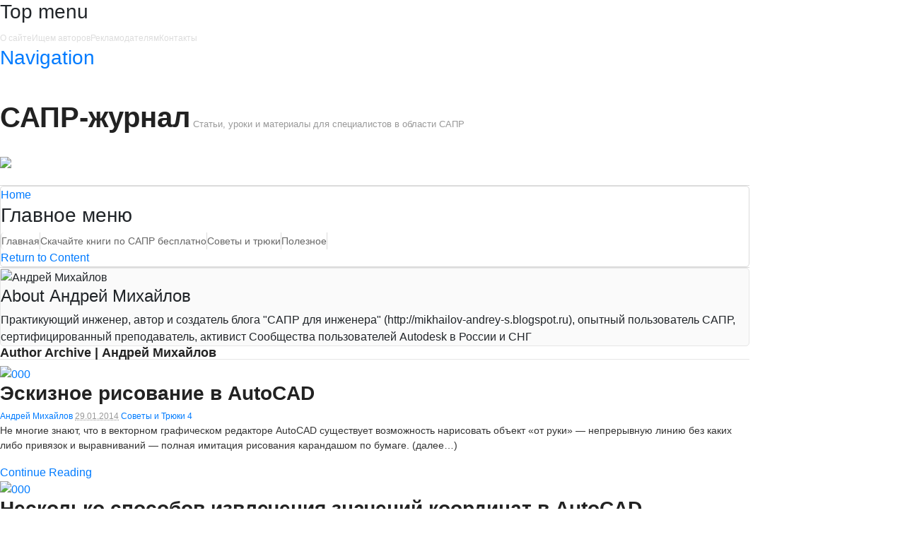

--- FILE ---
content_type: text/html; charset=UTF-8
request_url: https://sapr-journal.ru/author/mikhailovandrey/page/3/
body_size: 16433
content:
<!DOCTYPE html>
<html lang="ru-RU">
<head>
<meta charset="UTF-8" />
<title>Андрей Михайлов | САПР-журнал | Page 3</title>
<meta http-equiv="Content-Type" content="text/html; charset=UTF-8" />
<link rel="pingback" href="https://sapr-journal.ru/xmlrpc.php" />

	  
<!--  Mobile viewport scale -->
<meta content="initial-scale=1.0, maximum-scale=1.0, user-scalable=yes" name="viewport"/>
<link rel='dns-prefetch' href='//s.w.org' />
<link rel="alternate" type="application/rss+xml" title="САПР-журнал &raquo; Лента" href="https://sapr-journal.ru/feed/" />
<link rel="alternate" type="application/rss+xml" title="САПР-журнал &raquo; Лента комментариев" href="https://sapr-journal.ru/comments/feed/" />
<link rel="alternate" type="application/rss+xml" title="САПР-журнал &raquo; Лента записей автора Андрей Михайлов" href="https://sapr-journal.ru/author/mikhailovandrey/feed/" />
		<script type="text/javascript">
			window._wpemojiSettings = {"baseUrl":"https:\/\/s.w.org\/images\/core\/emoji\/2.2.1\/72x72\/","ext":".png","svgUrl":"https:\/\/s.w.org\/images\/core\/emoji\/2.2.1\/svg\/","svgExt":".svg","source":{"concatemoji":"https:\/\/sapr-journal.ru\/wp-includes\/js\/wp-emoji-release.min.js?ver=4.7.25"}};
			!function(t,a,e){var r,n,i,o=a.createElement("canvas"),l=o.getContext&&o.getContext("2d");function c(t){var e=a.createElement("script");e.src=t,e.defer=e.type="text/javascript",a.getElementsByTagName("head")[0].appendChild(e)}for(i=Array("flag","emoji4"),e.supports={everything:!0,everythingExceptFlag:!0},n=0;n<i.length;n++)e.supports[i[n]]=function(t){var e,a=String.fromCharCode;if(!l||!l.fillText)return!1;switch(l.clearRect(0,0,o.width,o.height),l.textBaseline="top",l.font="600 32px Arial",t){case"flag":return(l.fillText(a(55356,56826,55356,56819),0,0),o.toDataURL().length<3e3)?!1:(l.clearRect(0,0,o.width,o.height),l.fillText(a(55356,57331,65039,8205,55356,57096),0,0),e=o.toDataURL(),l.clearRect(0,0,o.width,o.height),l.fillText(a(55356,57331,55356,57096),0,0),e!==o.toDataURL());case"emoji4":return l.fillText(a(55357,56425,55356,57341,8205,55357,56507),0,0),e=o.toDataURL(),l.clearRect(0,0,o.width,o.height),l.fillText(a(55357,56425,55356,57341,55357,56507),0,0),e!==o.toDataURL()}return!1}(i[n]),e.supports.everything=e.supports.everything&&e.supports[i[n]],"flag"!==i[n]&&(e.supports.everythingExceptFlag=e.supports.everythingExceptFlag&&e.supports[i[n]]);e.supports.everythingExceptFlag=e.supports.everythingExceptFlag&&!e.supports.flag,e.DOMReady=!1,e.readyCallback=function(){e.DOMReady=!0},e.supports.everything||(r=function(){e.readyCallback()},a.addEventListener?(a.addEventListener("DOMContentLoaded",r,!1),t.addEventListener("load",r,!1)):(t.attachEvent("onload",r),a.attachEvent("onreadystatechange",function(){"complete"===a.readyState&&e.readyCallback()})),(r=e.source||{}).concatemoji?c(r.concatemoji):r.wpemoji&&r.twemoji&&(c(r.twemoji),c(r.wpemoji)))}(window,document,window._wpemojiSettings);
		</script>
		<style type="text/css">
img.wp-smiley,
img.emoji {
	display: inline !important;
	border: none !important;
	box-shadow: none !important;
	height: 1em !important;
	width: 1em !important;
	margin: 0 .07em !important;
	vertical-align: -0.1em !important;
	background: none !important;
	padding: 0 !important;
}
</style>
<link rel='stylesheet' id='wp-lightbox-2.min.css-css'  href='https://sapr-journal.ru/wp-content/plugins/wp-lightbox-2/styles/lightbox.min.ru_RU.css?ver=1.3.4' type='text/css' media='all' />
<link rel='stylesheet' id='upw_theme_standard-css'  href='https://sapr-journal.ru/wp-content/plugins/ultimate-posts-widget/css/upw-theme-standard.min.css?ver=4.7.25' type='text/css' media='all' />
<link rel='stylesheet' id='theme-stylesheet-css'  href='https://sapr-journal.ru/wp-content/themes/canvas/style.css?ver=5.9.6' type='text/css' media='all' />
<!--[if lt IE 9]>
<link href="https://sapr-journal.ru/wp-content/themes/canvas/css/non-responsive.css" rel="stylesheet" type="text/css" />
<style type="text/css">.col-full, #wrapper { width: 1060px; max-width: 1060px; } #inner-wrapper { padding: 0; } body.full-width #header, #nav-container, body.full-width #content, body.full-width #footer-widgets, body.full-width #footer { padding-left: 0; padding-right: 0; } body.fixed-mobile #top, body.fixed-mobile #header-container, body.fixed-mobile #footer-container, body.fixed-mobile #nav-container, body.fixed-mobile #footer-widgets-container { min-width: 1060px; padding: 0 1em; } body.full-width #content { width: auto; padding: 0 1em;}</style>
<![endif]-->
<script type='text/javascript' src='https://sapr-journal.ru/wp-includes/js/jquery/jquery.js?ver=1.12.4'></script>
<script type='text/javascript' src='https://sapr-journal.ru/wp-includes/js/jquery/jquery-migrate.min.js?ver=1.4.1'></script>
<script type='text/javascript' src='https://sapr-journal.ru/wp-content/themes/canvas/includes/js/third-party.min.js?ver=4.7.25'></script>
<script type='text/javascript' src='https://sapr-journal.ru/wp-content/themes/canvas/includes/js/modernizr.min.js?ver=2.6.2'></script>
<script type='text/javascript' src='https://sapr-journal.ru/wp-content/themes/canvas/includes/js/general.min.js?ver=4.7.25'></script>

<!-- Adjust the website width -->
<style type="text/css">
	.col-full, #wrapper { max-width: 1060px !important; }
</style>

<link rel='https://api.w.org/' href='https://sapr-journal.ru/wp-json/' />
<link rel="EditURI" type="application/rsd+xml" title="RSD" href="https://sapr-journal.ru/xmlrpc.php?rsd" />
<link rel="wlwmanifest" type="application/wlwmanifest+xml" href="https://sapr-journal.ru/wp-includes/wlwmanifest.xml" /> 
<meta name="generator" content="WordPress 4.7.25" />

<script type="text/javascript">
	function addHandler(object, event, handler) {
		if (typeof object.addEventListener != 'undefined') 
			object.addEventListener(event, handler, false);
		else
			if (typeof object.attachEvent != 'undefined')
				object.attachEvent('on' + event, handler);
			else 
				throw 'Incompatible browser';
	}
</script>
<script type="text/javascript">
	window._wp_rp_static_base_url = 'https://wprp.zemanta.com/static/';
	window._wp_rp_wp_ajax_url = "https://sapr-journal.ru/wp-admin/admin-ajax.php";
	window._wp_rp_plugin_version = '3.6.3';
	window._wp_rp_post_id = '5256';
	window._wp_rp_num_rel_posts = '4';
	window._wp_rp_thumbnails = true;
	window._wp_rp_post_title = '%D0%AD%D1%81%D0%BA%D0%B8%D0%B7%D0%BD%D0%BE%D0%B5+%D1%80%D0%B8%D1%81%D0%BE%D0%B2%D0%B0%D0%BD%D0%B8%D0%B5+%D0%B2+AutoCAD';
	window._wp_rp_post_tags = ['autocad', '%D0%A1%D0%BE%D0%B2%D0%B5%D1%82%D1%8B+%D0%B8+%D1%82%D1%80%D1%8E%D0%BA%D0%B8', '%D0%A1%D0%BE%D0%B2%D0%B5%D1%82%D1%8B+%D0%B8+%D0%A2%D1%80%D1%8E%D0%BA%D0%B8', 'a', 'autocad', 'enter', 'ap', 'class', 'strong'];
	window._wp_rp_promoted_content = true;
</script>
<link rel="stylesheet" href="https://sapr-journal.ru/wp-content/plugins/wordpress-23-related-posts-plugin/static/themes/vertical.css?version=3.6.3" />

<!-- Custom CSS Styling -->
<style type="text/css">
body {background-repeat:no-repeat;background-position:top left;background-attachment:scroll;border-top:0px solid #000000;}
#header {background-repeat:no-repeat;background-position:left top;margin-top:0px;margin-bottom:0px;padding-top:40px;padding-bottom:40px;border:0px solid ;}
#logo .site-title a {font:bold 40px/1em Helvetica Neue, Helvetica, sans-serif;color:#222222;}
#logo .site-description {font:300 13px/1em Helvetica Neue, Helvetica, sans-serif;color:#999999;}
#nav-container{border-top:1px solid #dbdbdb;border-bottom:1px solid #dbdbdb;border-left:none;border-right:none;}#nav-container #navigation ul#main-nav > li:first-child{border-left: 1px solid #dbdbdb;}
body, p { font:300 14px/1.5em Helvetica Neue, Helvetica, sans-serif;color:#555555; }
h1 { font:bold 28px/1.2em Helvetica Neue, Helvetica, sans-serif;color:#222222; }h2 { font:bold 24px/1.2em Helvetica Neue, Helvetica, sans-serif;color:#222222; }h3 { font:bold 20px/1.2em Helvetica Neue, Helvetica, sans-serif;color:#222222; }h4 { font:bold 16px/1.2em Helvetica Neue, Helvetica, sans-serif;color:#222222; }h5 { font:bold 14px/1.2em Helvetica Neue, Helvetica, sans-serif;color:#222222; }h6 { font:bold 12px/1.2em Helvetica Neue, Helvetica, sans-serif;color:#222222; }
.page-title, .post .title, .page .title {font:bold 28px/1.1em Helvetica Neue, Helvetica, sans-serif;color:#222222;}
.post .title a:link, .post .title a:visited, .page .title a:link, .page .title a:visited {color:#222222}
.post-meta { font:300 12px/1.5em Helvetica Neue, Helvetica, sans-serif;color:#999999; }
.entry, .entry p{ font:300 14px/1.5em Helvetica Neue, Helvetica, sans-serif;color:#333333; }
.post-more {font:300 13px/1.5em &quot;Helvetica Neue&quot;, Helvetica, sans-serif;color:;border-top:0px solid #e6e6e6;border-bottom:0px solid #e6e6e6;}
#post-author, #connect {border-top:1px solid #e6e6e6;border-bottom:1px solid #e6e6e6;border-left:1px solid #e6e6e6;border-right:1px solid #e6e6e6;border-radius:5px;-moz-border-radius:5px;-webkit-border-radius:5px;background-color:#fafafa}
.nav-entries a, .woo-pagination { font:300 13px/1em Helvetica Neue, Helvetica, sans-serif;color:#888; }
.woo-pagination a, .woo-pagination a:hover {color:#888!important}
.widget h3 {font:bold 14px/1.2em &quot;Helvetica Neue&quot;, Helvetica, sans-serif;color:#555555;border-bottom:1px solid #e6e6e6;}
.widget_recent_comments li, #twitter li { border-color: #e6e6e6;}
.widget p, .widget .textwidget { font:300 13px/1.5em Helvetica Neue, Helvetica, sans-serif;color:#555555; }
.widget {font:300 13px/1.5em &quot;Helvetica Neue&quot;, Helvetica, sans-serif;color:#555555;border-radius:1px;-moz-border-radius:1px;-webkit-border-radius:1px;}
#tabs .inside li a, .widget_woodojo_tabs .tabbable .tab-pane li a { font:300 12px/1.5em Helvetica Neue, Helvetica, sans-serif;color:#555555; }
#tabs .inside li span.meta, .widget_woodojo_tabs .tabbable .tab-pane li span.meta { font:300 11px/1.5em Helvetica Neue, Helvetica, sans-serif;color:#999999; }
#tabs ul.wooTabs li a, .widget_woodojo_tabs .tabbable .nav-tabs li a { font:300 11px/2em Helvetica Neue, Helvetica, sans-serif;color:#999999; }
@media only screen and (min-width:768px) {
ul.nav li a, #navigation ul.rss a, #navigation ul.cart a.cart-contents, #navigation .cart-contents #navigation ul.rss, #navigation ul.nav-search, #navigation ul.nav-search a { font:300 14px/1.2em Helvetica Neue, Helvetica, sans-serif;color:#666666; } #navigation ul.rss li a:before, #navigation ul.nav-search a.search-contents:before { color:#666666;}
#navigation ul.nav li ul, #navigation ul.cart > li > ul > div  { border: 1px solid #dbdbdb; }
#navigation ul.nav > li  { border-right: 1px solid #dbdbdb; }#navigation ul li:first-child, #navigation ul li:first-child a { border-radius:5px 0 0 5px; -moz-border-radius:5px 0 0 5px; -webkit-border-radius:5px 0 0 5px; }
#navigation {border-top:1px solid #dbdbdb;border-bottom:1px solid #dbdbdb;border-left:1px solid #dbdbdb;border-right:1px solid #dbdbdb;border-radius:5px; -moz-border-radius:5px; -webkit-border-radius:5px;}
#top ul.nav li a { font:300 12px/1.6em Helvetica Neue, Helvetica, sans-serif;color:#ddd; }
}
#footer, #footer p { font:300 13px/1.4em Helvetica Neue, Helvetica, sans-serif;color:#999999; }
#footer {border-top:1px solid #dbdbdb;border-bottom:0px solid ;border-left:0px solid ;border-right:0px solid ;border-radius:1px; -moz-border-radius:1px; -webkit-border-radius:1px;}
.magazine #loopedSlider .content h2.title a { font:bold 24px/1em Arial, sans-serif;color:#ffffff; }
.wooslider-theme-magazine .slide-title a { font:bold 24px/1em Arial, sans-serif;color:#ffffff; }
.magazine #loopedSlider .content .excerpt p { font:300 13px/1.5em Arial, sans-serif;color:#cccccc; }
.wooslider-theme-magazine .slide-content p, .wooslider-theme-magazine .slide-excerpt p { font:300 13px/1.5em Arial, sans-serif;color:#cccccc; }
.magazine .block .post .title a {font:bold 18px/1.2em Helvetica Neue, Helvetica, sans-serif;color:#222222; }
#loopedSlider.business-slider .content h2 { font:bold 24px/1em Arial, sans-serif;color:#ffffff; }
#loopedSlider.business-slider .content h2.title a { font:bold 24px/1em Arial, sans-serif;color:#ffffff; }
.wooslider-theme-business .has-featured-image .slide-title { font:bold 24px/1em Arial, sans-serif;color:#ffffff; }
.wooslider-theme-business .has-featured-image .slide-title a { font:bold 24px/1em Arial, sans-serif;color:#ffffff; }
#wrapper #loopedSlider.business-slider .content p { font:300 13px/1.5em Arial, sans-serif;color:#cccccc; }
.wooslider-theme-business .has-featured-image .slide-content p { font:300 13px/1.5em Arial, sans-serif;color:#cccccc; }
.wooslider-theme-business .has-featured-image .slide-excerpt p { font:300 13px/1.5em Arial, sans-serif;color:#cccccc; }
.archive_header { font:bold 18px/1em Arial, sans-serif;color:#222222; }
.archive_header {border-bottom:1px solid #e6e6e6;}
</style>

<!-- Custom Favicon -->
<link rel="shortcut icon" href="https://sapr-journal.ru/wp-content/uploads/2013/07/favicon.ico"/>

<!-- Woo Shortcodes CSS -->
<link href="https://sapr-journal.ru/wp-content/themes/canvas/functions/css/shortcodes.css" rel="stylesheet" type="text/css" />

<!-- Custom Stylesheet -->
<link href="https://sapr-journal.ru/wp-content/themes/canvas/custom.css" rel="stylesheet" type="text/css" />

<!-- Theme version -->
<meta name="generator" content="Canvas 5.9.6" />
<meta name="generator" content="WooFramework 6.1.2" />
</head>
<body class="archive paged author author-mikhailovandrey author-6 paged-3 author-paged-3 chrome alt-style-default two-col-left width-1060 two-col-left-1060 full-width full-header">
	<div id="top">
		<div class="col-full">
			<h3 class="top-menu">Top menu</h3><ul id="top-nav" class="nav top-navigation fl"><li id="menu-item-4541" class="menu-item menu-item-type-post_type menu-item-object-page menu-item-4541"><a href="https://sapr-journal.ru/about/">О сайте</a></li>
<li id="menu-item-8110" class="menu-item menu-item-type-custom menu-item-object-custom menu-item-8110"><a href="http://sapr-journal.ru/novosti/ishhem-avtorov/">Ищем авторов</a></li>
<li id="menu-item-8111" class="menu-item menu-item-type-post_type menu-item-object-page menu-item-8111"><a href="https://sapr-journal.ru/reklamodatelyam/">Рекламодателям</a></li>
<li id="menu-item-4542" class="menu-item menu-item-type-post_type menu-item-object-page menu-item-4542"><a href="https://sapr-journal.ru/kontakty/">Контакты</a></li>
</ul>		</div>
	</div><!-- /#top -->
<div id="wrapper">

	<div id="inner-wrapper">

	    <!--#header-container-->
    <div id="header-container">
<h3 class="nav-toggle icon"><a href="#navigation">Navigation</a></h3>

	<header id="header" class="col-full" style="padding-bottom: 24px">
<div id="logo">
<span class="site-title"><a href="https://sapr-journal.ru/">САПР-журнал</a></span>
<span class="site-description">Статьи, уроки и материалы для специалистов в области САПР</span>
</div>
<div style="clear:both;padding-top:15px;">

<link rel="stylesheet" href="https://maxcdn.bootstrapcdn.com/bootstrap/4.0.0/css/bootstrap.min.css" integrity="sha384-Gn5384xqQ1aoWXA+058RXPxPg6fy4IWvTNh0E263XmFcJlSAwiGgFAW/dAiS6JXm" crossorigin="anonymous">
<script src="https://cdnjs.cloudflare.com/ajax/libs/popper.js/1.12.9/umd/popper.min.js" integrity="sha384-ApNbgh9B+Y1QKtv3Rn7W3mgPxhU9K/ScQsAP7hUibX39j7fakFPskvXusvfa0b4Q" crossorigin="anonymous"></script>
<script src="https://maxcdn.bootstrapcdn.com/bootstrap/4.0.0/js/bootstrap.min.js" integrity="sha384-JZR6Spejh4U02d8jOt6vLEHfe/JQGiRRSQQxSfFWpi1MquVdAyjUar5+76PVCmYl" crossorigin="anonymous"></script>


<div id="carouselExampleSlidesOnly" class="carousel slide" data-ride="carousel">
  <div class="carousel-inner">



    <div class="carousel-item active">
<a href="https://go.nanocad.ru/?utm_source=landing&utm_medium=pr&utm_campaign=sapr-jornal.ru">
	<img src="https://sapr-journal.ru/wp-content/uploads/2022/04/1060x300_perehod.jpg"  style="margin:20px 0 0 0; width:100%"/>
</a>

    </div>
</div>
</div>
</div>
	</header>
	    </div><!--/#header-container-->
    <!--#nav-container-->
    <div id="nav-container">
<nav id="navigation" class="col-full" role="navigation">

	
	<section class="menus">

		<a href="https://sapr-journal.ru" class="nav-home"><span>Home</span></a>

	<h3>Главное меню</h3><ul id="main-nav" class="nav fl"><li id="menu-item-61" class="menu-item menu-item-type-custom menu-item-object-custom menu-item-home menu-item-61"><a href="http://sapr-journal.ru">Главная</a></li>
<li id="menu-item-15451" class="menu-item menu-item-type-post_type menu-item-object-page menu-item-15451"><a href="https://sapr-journal.ru/skachajte-knigi-po-sapr-besplatno/">Скачайте книги по САПР бесплатно</a></li>
<li id="menu-item-581" class="menu-item menu-item-type-taxonomy menu-item-object-category menu-item-581"><a href="https://sapr-journal.ru/category/tips-tricks/">Советы и трюки</a></li>
<li id="menu-item-1604" class="menu-item menu-item-type-taxonomy menu-item-object-category menu-item-1604"><a href="https://sapr-journal.ru/category/poleznoe/">Полезное</a></li>
</ul>	<div class="side-nav">
		</div><!-- /#side-nav -->

	</section><!-- /.menus -->

	<a href="#top" class="nav-close"><span>Return to Content</span></a>

</nav>
    </div><!--/#nav-container-->
      
    <!-- #content Starts -->
	    <div id="content" class="col-full">
    
    	<div id="main-sidebar-container">    
		
            <!-- #main Starts -->
                        <section id="main" class="col-left">
            	
			<aside id="post-author">
	<div class="profile-image"><img alt='Андрей Михайлов' src='http://sapr-journal.ru/wp-content/uploads/2013/10/Андрей-Михайлов_avatar_1382039611-80x80.png' class='avatar avatar-80 current-author photo' height='80' width='80' /></div>
	<div class="profile-content">
		<h4>About Андрей Михайлов</h4>
		Практикующий инженер, автор и создатель блога "САПР для инженера" (http://mikhailov-andrey-s.blogspot.ru), опытный пользователь САПР, сертифицированный преподаватель, активист Сообщества пользователей Autodesk в России и СНГ			</div>
	<div class="fix"></div>
</aside>
<h1 class="archive_header">Author Archive | Андрей Михайлов</h1>
<div class="fix"></div>

<article class="post-5256 post type-post status-publish format-standard has-post-thumbnail hentry category-tips-tricks tag-autocad tag-sovety-i-tryuki">
<a href="https://sapr-journal.ru/tips-tricks/eskiznoe-risovanie-v-autocad/"  title="Эскизное рисование в AutoCAD"><img src="https://sapr-journal.ru/wp-content/uploads/2014/01/0001-100x100.png" alt="000"  width="100"  height="100" title="Эскизное рисование в AutoCAD" class="woo-image thumbnail alignleft" /></a>	<header>
	<h2 class="title entry-title"><a href="https://sapr-journal.ru/tips-tricks/eskiznoe-risovanie-v-autocad/" rel="bookmark" title="Эскизное рисование в AutoCAD">Эскизное рисование в AutoCAD</a></h2>	</header>
<div class="post-meta"><span class="small"></span> <span class="author vcard"><span class="fn"><a href="https://sapr-journal.ru/author/mikhailovandrey/" title="Записи Андрей Михайлов" rel="author">Андрей Михайлов</a></span></span> <span class="small"></span> <abbr class="date time published updated" title="2014-01-29T22:40:10+0300">29.01.2014</abbr>  <span class="small"></span> <span class="categories"><a href="https://sapr-journal.ru/category/tips-tricks/" title="View all items in Советы и Трюки">Советы и Трюки</a></span>  <span class="post-comments comments"><a href="https://sapr-journal.ru/tips-tricks/eskiznoe-risovanie-v-autocad/#comments"><i class="fa fa-comment"></i> 4</a></span></div>
	<section class="entry">
<p>Не многие знают, что в векторном графическом редакторе AutoCAD существует возможность нарисовать объект &#171;от руки&#187; &#8212; непрерывную линию без каких либо привязок и выравниваний &#8212; полная имитация рисования карандашом по бумаге. (далее&hellip;)</p>
	</section><!-- /.entry -->
	<div class="fix"></div>
	<div class="post-more">
		<span class="read-more"><a href="https://sapr-journal.ru/tips-tricks/eskiznoe-risovanie-v-autocad/" title="Continue Reading">Continue Reading</a></span>  	</div>
</article><!-- /.post -->
<article class="post-4842 post type-post status-publish format-standard has-post-thumbnail hentry category-tips-tricks tag-autocad tag-sovety-i-tryuki">
<a href="https://sapr-journal.ru/tips-tricks/neskolko-sposobov-izvlecheniya-znachenij-koordinat-v-autocad/"  title="Несколько способов извлечения значений координат в AutoCAD"><img src="https://sapr-journal.ru/wp-content/uploads/2014/01/000-100x100.png" alt="000"  width="100"  height="100" title="Несколько способов извлечения значений координат в AutoCAD" class="woo-image thumbnail alignleft" /></a>	<header>
	<h2 class="title entry-title"><a href="https://sapr-journal.ru/tips-tricks/neskolko-sposobov-izvlecheniya-znachenij-koordinat-v-autocad/" rel="bookmark" title="Несколько способов извлечения значений координат в AutoCAD">Несколько способов извлечения значений координат в AutoCAD</a></h2>	</header>
<div class="post-meta"><span class="small"></span> <span class="author vcard"><span class="fn"><a href="https://sapr-journal.ru/author/mikhailovandrey/" title="Записи Андрей Михайлов" rel="author">Андрей Михайлов</a></span></span> <span class="small"></span> <abbr class="date time published updated" title="2014-01-09T23:16:23+0300">09.01.2014</abbr>  <span class="small"></span> <span class="categories"><a href="https://sapr-journal.ru/category/tips-tricks/" title="View all items in Советы и Трюки">Советы и Трюки</a></span>  <span class="post-comments comments"><a href="https://sapr-journal.ru/tips-tricks/neskolko-sposobov-izvlecheniya-znachenij-koordinat-v-autocad/#comments"><i class="fa fa-comment"></i> 1</a></span></div>
	<section class="entry">
<p>При черчении в AutoCAD постоянно приходится сталкиваться с задачей привязки вновь создаваемых объектов к существующей геометрии. Если необходимо привязываться непосредственно к примитивам чертежа, то помогает Объектная привязка (привязка к конечным точкам, середине, центру и пр.) Но если возникает задача неявной привязки к примитивам, то тут есть несколько вариантов. (далее&hellip;)</p>
	</section><!-- /.entry -->
	<div class="fix"></div>
	<div class="post-more">
		<span class="read-more"><a href="https://sapr-journal.ru/tips-tricks/neskolko-sposobov-izvlecheniya-znachenij-koordinat-v-autocad/" title="Continue Reading">Continue Reading</a></span>  	</div>
</article><!-- /.post -->
<article class="post-4827 post type-post status-publish format-standard has-post-thumbnail hentry category-uroki-autocad tag-autocad tag-sovety-i-tryuki">
<a href="https://sapr-journal.ru/uroki-autocad/bystroe-sozdanie-polilinij-i-oblastej-v-autocad/"  title="Быстрое создание полилиний и областей в AutoCAD"><img src="https://sapr-journal.ru/wp-content/uploads/2013/12/00311-100x100.png" alt="003"  width="100"  height="100" title="Быстрое создание полилиний и областей в AutoCAD" class="woo-image thumbnail alignleft" /></a>	<header>
	<h2 class="title entry-title"><a href="https://sapr-journal.ru/uroki-autocad/bystroe-sozdanie-polilinij-i-oblastej-v-autocad/" rel="bookmark" title="Быстрое создание полилиний и областей в AutoCAD">Быстрое создание полилиний и областей в AutoCAD</a></h2>	</header>
<div class="post-meta"><span class="small"></span> <span class="author vcard"><span class="fn"><a href="https://sapr-journal.ru/author/mikhailovandrey/" title="Записи Андрей Михайлов" rel="author">Андрей Михайлов</a></span></span> <span class="small"></span> <abbr class="date time published updated" title="2013-12-30T23:19:07+0300">30.12.2013</abbr>  <span class="small"></span> <span class="categories"><a href="https://sapr-journal.ru/category/uroki-autocad/" title="View all items in Уроки AutoCAD">Уроки AutoCAD</a></span>  <span class="post-comments comments"><a href="https://sapr-journal.ru/uroki-autocad/bystroe-sozdanie-polilinij-i-oblastej-v-autocad/#comments"><i class="fa fa-comment"></i> 1</a></span></div>
	<section class="entry">
<p>В процессе создания чертежа часто возникает необходимость превратить замкнутую область в полилинию или контур. Для чего? Применений может быть множество &#8212; посчитать площадь или периметр фигуры, задать ширину полилинии или конусность и многое другое. (далее&hellip;)</p>
	</section><!-- /.entry -->
	<div class="fix"></div>
	<div class="post-more">
		<span class="read-more"><a href="https://sapr-journal.ru/uroki-autocad/bystroe-sozdanie-polilinij-i-oblastej-v-autocad/" title="Continue Reading">Continue Reading</a></span>  	</div>
</article><!-- /.post -->
<article class="post-4811 post type-post status-publish format-standard has-post-thumbnail hentry category-tips-tricks tag-autocad tag-sovety-i-tryuki">
<a href="https://sapr-journal.ru/tips-tricks/osobennosti-pri-rabote-s-blokami-i-atributami-v-autocad/"  title="Особенности при работе с блоками и атрибутами в AutoCAD"><img src="https://sapr-journal.ru/wp-content/uploads/2013/12/00110-100x100.png" alt="001"  width="100"  height="100" title="Особенности при работе с блоками и атрибутами в AutoCAD" class="woo-image thumbnail alignleft" /></a>	<header>
	<h2 class="title entry-title"><a href="https://sapr-journal.ru/tips-tricks/osobennosti-pri-rabote-s-blokami-i-atributami-v-autocad/" rel="bookmark" title="Особенности при работе с блоками и атрибутами в AutoCAD">Особенности при работе с блоками и атрибутами в AutoCAD</a></h2>	</header>
<div class="post-meta"><span class="small"></span> <span class="author vcard"><span class="fn"><a href="https://sapr-journal.ru/author/mikhailovandrey/" title="Записи Андрей Михайлов" rel="author">Андрей Михайлов</a></span></span> <span class="small"></span> <abbr class="date time published updated" title="2013-12-28T13:25:01+0300">28.12.2013</abbr>  <span class="small"></span> <span class="categories"><a href="https://sapr-journal.ru/category/tips-tricks/" title="View all items in Советы и Трюки">Советы и Трюки</a></span>  <span class="post-comments comments"><a href="https://sapr-journal.ru/tips-tricks/osobennosti-pri-rabote-s-blokami-i-atributami-v-autocad/#respond"><i class="fa fa-comment"></i> 0</a></span></div>
	<section class="entry">
<p>Блоки и атрибуты в AutoCAD призваны упростить процесс проектирования и сделать работу более легкой, удобной и быстрой. Подробно об атрибутах на нашем ресурсе можно прочитать в этой статье. Я же хочу рассказать о трех небольших хитростях, которые могут помочь вам при ежедневной работе с атрибутами. (далее&hellip;)</p>
	</section><!-- /.entry -->
	<div class="fix"></div>
	<div class="post-more">
		<span class="read-more"><a href="https://sapr-journal.ru/tips-tricks/osobennosti-pri-rabote-s-blokami-i-atributami-v-autocad/" title="Continue Reading">Continue Reading</a></span>  	</div>
</article><!-- /.post -->
<article class="post-4772 post type-post status-publish format-standard has-post-thumbnail hentry category-tips-tricks tag-autodesk-inventor tag-sovety-i-tryuki">
<a href="https://sapr-journal.ru/tips-tricks/perekruchennaya-truba-v-autodesk-inventor/"  title="&#171;Перекрученная&#187; труба в Autodesk Inventor"><img src="https://sapr-journal.ru/wp-content/uploads/2013/12/0003-100x100.png" alt="000"  width="100"  height="100" title="&#171;Перекрученная&#187; труба в Autodesk Inventor" class="woo-image thumbnail alignleft" /></a>	<header>
	<h2 class="title entry-title"><a href="https://sapr-journal.ru/tips-tricks/perekruchennaya-truba-v-autodesk-inventor/" rel="bookmark" title="&#171;Перекрученная&#187; труба в Autodesk Inventor">&#171;Перекрученная&#187; труба в Autodesk Inventor</a></h2>	</header>
<div class="post-meta"><span class="small"></span> <span class="author vcard"><span class="fn"><a href="https://sapr-journal.ru/author/mikhailovandrey/" title="Записи Андрей Михайлов" rel="author">Андрей Михайлов</a></span></span> <span class="small"></span> <abbr class="date time published updated" title="2013-12-26T23:14:45+0300">26.12.2013</abbr>  <span class="small"></span> <span class="categories"><a href="https://sapr-journal.ru/category/tips-tricks/" title="View all items in Советы и Трюки">Советы и Трюки</a></span>  <span class="post-comments comments"><a href="https://sapr-journal.ru/tips-tricks/perekruchennaya-truba-v-autodesk-inventor/#respond"><i class="fa fa-comment"></i> 0</a></span></div>
	<section class="entry">
<p>При проектировании трубопроводных систем нередко возникает задача моделирования отдельных узлов, таких как переход трубы круглого сечения в квадратное, разделение одной круглой трубы на два отвода (&#171;штаны&#187;), перекручивание прямоугольных труб и пр. Сегодня рассмотрим построение модели перекрученного на 90 градусов трубопровода прямоугольного сечения. Построения проведем с помощью операции Лофт. 1. Строим два сегмента трубопровода. В моем [&hellip;]</p>
	</section><!-- /.entry -->
	<div class="fix"></div>
	<div class="post-more">
		<span class="read-more"><a href="https://sapr-journal.ru/tips-tricks/perekruchennaya-truba-v-autodesk-inventor/" title="Continue Reading">Continue Reading</a></span>  	</div>
</article><!-- /.post -->
<article class="post-4549 post type-post status-publish format-standard has-post-thumbnail hentry category-tips-tricks tag-autocad tag-sovety-i-tryuki">
<a href="https://sapr-journal.ru/tips-tricks/podrezka-izobrazheniya-po-okruzhnosti-v-autocad/"  title="Подрезка изображения по окружности в AutoCAD"><img src="https://sapr-journal.ru/wp-content/uploads/2013/12/0002-100x100.png" alt="000"  width="100"  height="100" title="Подрезка изображения по окружности в AutoCAD" class="woo-image thumbnail alignleft" /></a>	<header>
	<h2 class="title entry-title"><a href="https://sapr-journal.ru/tips-tricks/podrezka-izobrazheniya-po-okruzhnosti-v-autocad/" rel="bookmark" title="Подрезка изображения по окружности в AutoCAD">Подрезка изображения по окружности в AutoCAD</a></h2>	</header>
<div class="post-meta"><span class="small"></span> <span class="author vcard"><span class="fn"><a href="https://sapr-journal.ru/author/mikhailovandrey/" title="Записи Андрей Михайлов" rel="author">Андрей Михайлов</a></span></span> <span class="small"></span> <abbr class="date time published updated" title="2013-12-23T23:38:42+0300">23.12.2013</abbr>  <span class="small"></span> <span class="categories"><a href="https://sapr-journal.ru/category/tips-tricks/" title="View all items in Советы и Трюки">Советы и Трюки</a></span>  <span class="post-comments comments"><a href="https://sapr-journal.ru/tips-tricks/podrezka-izobrazheniya-po-okruzhnosti-v-autocad/#respond"><i class="fa fa-comment"></i> 0</a></span></div>
	<section class="entry">
<p>Использование растровых изображений в чертежах AutoCAD очень распространенная практика. Изображения могут использоваться в качестве подложек, иллюстраций, подоснов чертежей и пр. Вставленное в чертеж изображение часто необходимо подрезать, чтобы вписать в существующую геометрию. Стандартное средство AutoCAD &#8212; команда ПОДРЕЗКА (_XCLIP) &#8212; позволяет в качестве контура подрезки выбрать полилинию, многоугольный произвольный контур и прямоугольный (далее&hellip;)</p>
	</section><!-- /.entry -->
	<div class="fix"></div>
	<div class="post-more">
		<span class="read-more"><a href="https://sapr-journal.ru/tips-tricks/podrezka-izobrazheniya-po-okruzhnosti-v-autocad/" title="Continue Reading">Continue Reading</a></span>  	</div>
</article><!-- /.post -->
<article class="post-4357 post type-post status-publish format-standard has-post-thumbnail hentry category-tips-tricks">
<a href="https://sapr-journal.ru/tips-tricks/postroenie-kvadratnoj-pruzhiny-v-autodesk-inventor/"  title="Построение квадратной пружины в Autodesk Inventor"><img src="https://sapr-journal.ru/wp-content/uploads/2013/12/0091-100x100.png" alt="009"  width="100"  height="100" title="Построение квадратной пружины в Autodesk Inventor" class="woo-image thumbnail alignleft" /></a>	<header>
	<h2 class="title entry-title"><a href="https://sapr-journal.ru/tips-tricks/postroenie-kvadratnoj-pruzhiny-v-autodesk-inventor/" rel="bookmark" title="Построение квадратной пружины в Autodesk Inventor">Построение квадратной пружины в Autodesk Inventor</a></h2>	</header>
<div class="post-meta"><span class="small"></span> <span class="author vcard"><span class="fn"><a href="https://sapr-journal.ru/author/mikhailovandrey/" title="Записи Андрей Михайлов" rel="author">Андрей Михайлов</a></span></span> <span class="small"></span> <abbr class="date time published updated" title="2013-12-19T23:27:47+0300">19.12.2013</abbr>  <span class="small"></span> <span class="categories"><a href="https://sapr-journal.ru/category/tips-tricks/" title="View all items in Советы и Трюки">Советы и Трюки</a></span>  <span class="post-comments comments"><a href="https://sapr-journal.ru/tips-tricks/postroenie-kvadratnoj-pruzhiny-v-autodesk-inventor/#respond"><i class="fa fa-comment"></i> 0</a></span></div>
	<section class="entry">
<p>Построение моделей нестандартных пружин &#8212; задача не из простых. Пружина может иметь нерегулярную намотку, форму, отличную от стандартной цилиндрической и пр. При построении любого вида пружин используется команда Сдвиг &#8212; она позволяет &#171;запустить&#187; эскиз по траектории и получить, таким образом, требуемое тело.В случае пружины в качестве траектории выступает трехмерная кривая, в качестве эскиза &#8212; окружность [&hellip;]</p>
	</section><!-- /.entry -->
	<div class="fix"></div>
	<div class="post-more">
		<span class="read-more"><a href="https://sapr-journal.ru/tips-tricks/postroenie-kvadratnoj-pruzhiny-v-autodesk-inventor/" title="Continue Reading">Continue Reading</a></span>  	</div>
</article><!-- /.post -->
<article class="post-4313 post type-post status-publish format-standard has-post-thumbnail hentry category-tips-tricks">
<a href="https://sapr-journal.ru/tips-tricks/zerkalnoe-otrazhenie-teksta-v-autocad/"  title="Зеркальное отражение текста в AutoCAD"><img src="https://sapr-journal.ru/wp-content/uploads/2013/12/0001-100x100.png" alt="000"  width="100"  height="100" title="Зеркальное отражение текста в AutoCAD" class="woo-image thumbnail alignleft" /></a>	<header>
	<h2 class="title entry-title"><a href="https://sapr-journal.ru/tips-tricks/zerkalnoe-otrazhenie-teksta-v-autocad/" rel="bookmark" title="Зеркальное отражение текста в AutoCAD">Зеркальное отражение текста в AutoCAD</a></h2>	</header>
<div class="post-meta"><span class="small"></span> <span class="author vcard"><span class="fn"><a href="https://sapr-journal.ru/author/mikhailovandrey/" title="Записи Андрей Михайлов" rel="author">Андрей Михайлов</a></span></span> <span class="small"></span> <abbr class="date time published updated" title="2013-12-18T22:19:03+0300">18.12.2013</abbr>  <span class="small"></span> <span class="categories"><a href="https://sapr-journal.ru/category/tips-tricks/" title="View all items in Советы и Трюки">Советы и Трюки</a></span>  <span class="post-comments comments"><a href="https://sapr-journal.ru/tips-tricks/zerkalnoe-otrazhenie-teksta-v-autocad/#respond"><i class="fa fa-comment"></i> 0</a></span></div>
	<section class="entry">
<p>При разработке изделий и оформлении чертежей иногда требуется зеркально отразить тексты. Чаще таким приемом пользуются разработчики печатных плат, когда им нужно нанести надписи на нижнем слое платы. Или при проектировании пресс-форм бывает необходимость сделать надпись на детали &#8212; тут тоже без зеркального текста не обойтись. (далее&hellip;)</p>
	</section><!-- /.entry -->
	<div class="fix"></div>
	<div class="post-more">
		<span class="read-more"><a href="https://sapr-journal.ru/tips-tricks/zerkalnoe-otrazhenie-teksta-v-autocad/" title="Continue Reading">Continue Reading</a></span>  	</div>
</article><!-- /.post -->
<article class="post-4189 post type-post status-publish format-standard has-post-thumbnail hentry category-tips-tricks tag-autocad tag-sovety-i-tryuki">
<a href="https://sapr-journal.ru/tips-tricks/primery-ispolzovaniya-giperssylok-v-autocad/"  title="Примеры использования гиперссылок в AutoCAD"><img src="https://sapr-journal.ru/wp-content/uploads/2013/12/0045-100x100.png" alt="004"  width="100"  height="100" title="Примеры использования гиперссылок в AutoCAD" class="woo-image thumbnail alignleft" /></a>	<header>
	<h2 class="title entry-title"><a href="https://sapr-journal.ru/tips-tricks/primery-ispolzovaniya-giperssylok-v-autocad/" rel="bookmark" title="Примеры использования гиперссылок в AutoCAD">Примеры использования гиперссылок в AutoCAD</a></h2>	</header>
<div class="post-meta"><span class="small"></span> <span class="author vcard"><span class="fn"><a href="https://sapr-journal.ru/author/mikhailovandrey/" title="Записи Андрей Михайлов" rel="author">Андрей Михайлов</a></span></span> <span class="small"></span> <abbr class="date time published updated" title="2013-12-15T23:08:07+0300">15.12.2013</abbr>  <span class="small"></span> <span class="categories"><a href="https://sapr-journal.ru/category/tips-tricks/" title="View all items in Советы и Трюки">Советы и Трюки</a></span>  <span class="post-comments comments"><a href="https://sapr-journal.ru/tips-tricks/primery-ispolzovaniya-giperssylok-v-autocad/#respond"><i class="fa fa-comment"></i> 0</a></span></div>
	<section class="entry">
<p>К сожалению, гиперссылками в AutoCAD пользуются крайне редко. Происходит это, в основном, из-за того, что пользователи не знают всех возможностей этого инструмента. Исправим эту ситуацию. (далее&hellip;)</p>
	</section><!-- /.entry -->
	<div class="fix"></div>
	<div class="post-more">
		<span class="read-more"><a href="https://sapr-journal.ru/tips-tricks/primery-ispolzovaniya-giperssylok-v-autocad/" title="Continue Reading">Continue Reading</a></span>  	</div>
</article><!-- /.post -->
<article class="post-4091 post type-post status-publish format-standard has-post-thumbnail hentry category-tips-tricks tag-autodesk-inventor tag-sovety-i-tryuki">
<a href="https://sapr-journal.ru/tips-tricks/bystroe-sozdanie-kasatelnoj-ploskosti-v-inventor/"  title="Быстрое создание касательной плоскости в Inventor"><img src="https://sapr-journal.ru/wp-content/uploads/2013/12/009-100x100.png" alt="009"  width="100"  height="100" title="Быстрое создание касательной плоскости в Inventor" class="woo-image thumbnail alignleft" /></a>	<header>
	<h2 class="title entry-title"><a href="https://sapr-journal.ru/tips-tricks/bystroe-sozdanie-kasatelnoj-ploskosti-v-inventor/" rel="bookmark" title="Быстрое создание касательной плоскости в Inventor">Быстрое создание касательной плоскости в Inventor</a></h2>	</header>
<div class="post-meta"><span class="small"></span> <span class="author vcard"><span class="fn"><a href="https://sapr-journal.ru/author/mikhailovandrey/" title="Записи Андрей Михайлов" rel="author">Андрей Михайлов</a></span></span> <span class="small"></span> <abbr class="date time published updated" title="2013-12-12T23:47:35+0300">12.12.2013</abbr>  <span class="small"></span> <span class="categories"><a href="https://sapr-journal.ru/category/tips-tricks/" title="View all items in Советы и Трюки">Советы и Трюки</a></span>  <span class="post-comments comments"><a href="https://sapr-journal.ru/tips-tricks/bystroe-sozdanie-kasatelnoj-ploskosti-v-inventor/#respond"><i class="fa fa-comment"></i> 0</a></span></div>
	<section class="entry">
<p>Часто при проектировании тел со сложной геометрией необходимо строить плоскости, касательные к криволинейной поверхности в конкретной точке. В Autodesk Inventor для этого можно использовать традиционные способы через сдвиг и наклон плоскостей, но они требуют много вспомогательных операций и построений. Предлагаю сегодня рассмотреть быстрый и простой способ построения касательной плоскости. (далее&hellip;)</p>
	</section><!-- /.entry -->
	<div class="fix"></div>
	<div class="post-more">
		<span class="read-more"><a href="https://sapr-journal.ru/tips-tricks/bystroe-sozdanie-kasatelnoj-ploskosti-v-inventor/" title="Continue Reading">Continue Reading</a></span>  	</div>
</article><!-- /.post -->
<article class="post-3938 post type-post status-publish format-standard has-post-thumbnail hentry category-tips-tricks tag-autocad tag-sovety-i-tryuki">
<a href="https://sapr-journal.ru/tips-tricks/svyaz-mezhdu-raznymi-tablicami-chertezha-autocad/"  title="Связь между разными таблицами чертежа AutoCAD"><img src="https://sapr-journal.ru/wp-content/uploads/2013/12/0043-100x100.png" alt="004"  width="100"  height="100" title="Связь между разными таблицами чертежа AutoCAD" class="woo-image thumbnail alignleft" /></a>	<header>
	<h2 class="title entry-title"><a href="https://sapr-journal.ru/tips-tricks/svyaz-mezhdu-raznymi-tablicami-chertezha-autocad/" rel="bookmark" title="Связь между разными таблицами чертежа AutoCAD">Связь между разными таблицами чертежа AutoCAD</a></h2>	</header>
<div class="post-meta"><span class="small"></span> <span class="author vcard"><span class="fn"><a href="https://sapr-journal.ru/author/mikhailovandrey/" title="Записи Андрей Михайлов" rel="author">Андрей Михайлов</a></span></span> <span class="small"></span> <abbr class="date time published updated" title="2013-12-11T22:50:39+0300">11.12.2013</abbr>  <span class="small"></span> <span class="categories"><a href="https://sapr-journal.ru/category/tips-tricks/" title="View all items in Советы и Трюки">Советы и Трюки</a></span>  <span class="post-comments comments"><a href="https://sapr-journal.ru/tips-tricks/svyaz-mezhdu-raznymi-tablicami-chertezha-autocad/#comments"><i class="fa fa-comment"></i> 3</a></span></div>
	<section class="entry">
<p>Уже много написано о том, как в таблицах AutoCAD делать вычисления. В целом, процедуры схожи со знакомыми табличными процессорами типа MS Excel &#8212; вводим в ячейку знакомую формулу =A1+B2 и значение автоматически вычисляется. (далее&hellip;)</p>
	</section><!-- /.entry -->
	<div class="fix"></div>
	<div class="post-more">
		<span class="read-more"><a href="https://sapr-journal.ru/tips-tricks/svyaz-mezhdu-raznymi-tablicami-chertezha-autocad/" title="Continue Reading">Continue Reading</a></span>  	</div>
</article><!-- /.post -->
<article class="post-3856 post type-post status-publish format-standard has-post-thumbnail hentry category-tips-tricks tag-autocad tag-sovety-i-tryuki">
<a href="https://sapr-journal.ru/tips-tricks/prostoe-poluchenie-dvumernyx-proekcij-s-3d-modelej-v-autocad/"  title="Простое получение двумерных проекций с 3D-моделей в AutoCAD"><img src="https://sapr-journal.ru/wp-content/uploads/2013/12/000-100x100.png" alt="000"  width="100"  height="100" title="Простое получение двумерных проекций с 3D-моделей в AutoCAD" class="woo-image thumbnail alignleft" /></a>	<header>
	<h2 class="title entry-title"><a href="https://sapr-journal.ru/tips-tricks/prostoe-poluchenie-dvumernyx-proekcij-s-3d-modelej-v-autocad/" rel="bookmark" title="Простое получение двумерных проекций с 3D-моделей в AutoCAD">Простое получение двумерных проекций с 3D-моделей в AutoCAD</a></h2>	</header>
<div class="post-meta"><span class="small"></span> <span class="author vcard"><span class="fn"><a href="https://sapr-journal.ru/author/mikhailovandrey/" title="Записи Андрей Михайлов" rel="author">Андрей Михайлов</a></span></span> <span class="small"></span> <abbr class="date time published updated" title="2013-12-08T22:12:28+0300">08.12.2013</abbr>  <span class="small"></span> <span class="categories"><a href="https://sapr-journal.ru/category/tips-tricks/" title="View all items in Советы и Трюки">Советы и Трюки</a></span>  <span class="post-comments comments"><a href="https://sapr-journal.ru/tips-tricks/prostoe-poluchenie-dvumernyx-proekcij-s-3d-modelej-v-autocad/#respond"><i class="fa fa-comment"></i> 0</a></span></div>
	<section class="entry">
<p>Одна из основных целей построения трехмерной модели изделий &#8212; автоматическое получение его плоских чертежей. В последних версиях AutoCAD (2013 и выше) есть специальные средства работы с проекциями, но они не всегда удобны по нескольким причинам. (далее&hellip;)</p>
	</section><!-- /.entry -->
	<div class="fix"></div>
	<div class="post-more">
		<span class="read-more"><a href="https://sapr-journal.ru/tips-tricks/prostoe-poluchenie-dvumernyx-proekcij-s-3d-modelej-v-autocad/" title="Continue Reading">Continue Reading</a></span>  	</div>
</article><!-- /.post -->
<div class="pagination woo-pagination"><a class="prev page-numbers" href="https://sapr-journal.ru/author/mikhailovandrey/page/2/">&larr; Previous</a>
<a class='page-numbers' href='https://sapr-journal.ru/author/mikhailovandrey/page/1/'>1</a>
<a class='page-numbers' href='https://sapr-journal.ru/author/mikhailovandrey/page/2/'>2</a>
<span class='page-numbers current'>3</span>
<a class='page-numbers' href='https://sapr-journal.ru/author/mikhailovandrey/page/4/'>4</a>
<a class='page-numbers' href='https://sapr-journal.ru/author/mikhailovandrey/page/5/'>5</a>
<a class="next page-numbers" href="https://sapr-journal.ru/author/mikhailovandrey/page/4/">Next &rarr;</a></div>                    
            </section><!-- /#main -->
                
            <aside id="sidebar">
<div id="search-3" class="widget widget_search"><div class="search_main">
    <form method="get" class="searchform" action="https://sapr-journal.ru/" >
        <input type="text" class="field s" name="s" value="Search..." onfocus="if (this.value == 'Search...') {this.value = '';}" onblur="if (this.value == '') {this.value = 'Search...';}" />
        <button type="submit" class="fa fa-search submit" name="submit" value="Search"></button>
    </form>
    <div class="fix"></div>
</div></div><div id="text-28" class="widget widget_text">			<div class="textwidget"><a href="https://www.mscad.ru/?utm_source=sapr-journal&utm_medium=banner&utm_campaign=ms"><img class="aligncenter size-full wp-image-15436" src="https://sapr-journal.ru/wp-content/uploads/2021/03/ModelStudioCS-210x400.png"  width="210"  /></a></div>
		</div><div id="text-27" class="widget widget_text">			<div class="textwidget"><a href="https://cadlib.mscad.ru/?utm_source=sapr-journal&utm_medium=banner&utm_campaign=cadlib"><img class="aligncenter size-full wp-image-15436" src="https://sapr-journal.ru/wp-content/uploads/2021/03/СL-модель-архив-210х400.png"  width="210"  /></a></div>
		</div><div id="text-9" class="widget widget_text">			<div class="textwidget"></div>
		</div><div id="text-25" class="widget widget_text">			<div class="textwidget"></div>
		</div><div id="popularitypostswidget-2" class="widget popularitypostswidget"><ul></ul></div><div id="categories-2" class="widget widget_categories"><h3>Рубрики</h3>		<ul>
	<li class="cat-item cat-item-188"><a href="https://sapr-journal.ru/category/tdms-farvater/" >TDMS Фарватер</a> (1)
</li>
	<li class="cat-item cat-item-13"><a href="https://sapr-journal.ru/category/wiki/" >Wiki</a> (5)
</li>
	<li class="cat-item cat-item-1"><a href="https://sapr-journal.ru/category/novosti/" >Новости</a> (311)
</li>
	<li class="cat-item cat-item-21"><a href="https://sapr-journal.ru/category/poleznoe/" >Полезное</a> (128)
</li>
	<li class="cat-item cat-item-16"><a href="https://sapr-journal.ru/category/tips-tricks/" >Советы и Трюки</a> (143)
</li>
	<li class="cat-item cat-item-2"><a href="https://sapr-journal.ru/category/stati/" >Статьи</a> (79)
</li>
	<li class="cat-item cat-item-219"><a href="https://sapr-journal.ru/category/stati-nanocad/" >Статьи nanoCAD</a> (3)
</li>
	<li class="cat-item cat-item-84"><a href="https://sapr-journal.ru/category/stati-solid-edge/" >Статьи Solid Edge</a> (50)
</li>
	<li class="cat-item cat-item-82"><a href="https://sapr-journal.ru/category/uroki-adem/" >Уроки ADEM</a> (6)
</li>
	<li class="cat-item cat-item-64"><a href="https://sapr-journal.ru/category/uroki-altium/" >Уроки Altium</a> (25)
</li>
	<li class="cat-item cat-item-59"><a href="https://sapr-journal.ru/category/uroki-archicad/" >Уроки ArchiCAD</a> (19)
</li>
	<li class="cat-item cat-item-3"><a href="https://sapr-journal.ru/category/uroki-autocad/" >Уроки AutoCAD</a> (55)
</li>
	<li class="cat-item cat-item-76"><a href="https://sapr-journal.ru/category/uroki-autocad-civil3d/" >Уроки AutoCAD Civil3D</a> (19)
</li>
	<li class="cat-item cat-item-75"><a href="https://sapr-journal.ru/category/uroki-creo-proengineer/" >Уроки Creo ProEngineer</a> (27)
</li>
	<li class="cat-item cat-item-68"><a href="https://sapr-journal.ru/category/uroki-mathcad/" >Уроки Mathcad</a> (27)
</li>
	<li class="cat-item cat-item-216"><a href="https://sapr-journal.ru/category/uroki-model-studio-cs/" >Уроки Model Studio CS</a> (1)
</li>
	<li class="cat-item cat-item-72"><a href="https://sapr-journal.ru/category/uroki-nanocad/" >Уроки nanoCAD</a> (80)
</li>
	<li class="cat-item cat-item-44"><a href="https://sapr-journal.ru/category/uroki-revit/" >Уроки Revit</a> (10)
</li>
	<li class="cat-item cat-item-211"><a href="https://sapr-journal.ru/category/uroki-solid-edge/" >Уроки Solid Edge</a> (2)
</li>
	<li class="cat-item cat-item-62"><a href="https://sapr-journal.ru/category/uroki-solidworks/" >Уроки Solidworks</a> (48)
</li>
	<li class="cat-item cat-item-73"><a href="https://sapr-journal.ru/category/uroki-t-flex/" >Уроки T-Flex</a> (4)
</li>
	<li class="cat-item cat-item-49"><a href="https://sapr-journal.ru/category/uroki-kompas-3d/" >Уроки КОМПАС-3D</a> (27)
</li>
	<li class="cat-item cat-item-50"><a href="https://sapr-journal.ru/category/spds-graphics/" >Уроки СПДС GraphiCS</a> (121)
</li>
		</ul>
</div><div id="text-5" class="widget widget_text"><h3>Наши группы в социальных сетях</h3>			<div class="textwidget"><center><script type="text/javascript" src="//vk.com/js/api/openapi.js?101"></script>

<!-- VK Widget -->
<div id="vk_groups"></div>
<script type="text/javascript">
VK.Widgets.Group("vk_groups", {mode: 0, width: "299", height: "300", color1: 'FFFFFF', color2: '2B587A', color3: '5B7FA6'}, 58520959);
</script></center>

<p>

<center><div class="fb-like-box" data-href="https://www.facebook.com/SAPRJournal" data-width="300" data-show-faces="true" data-header="true" data-stream="false" data-show-border="true"></div></center></div>
		</div><div id="text-20" class="widget widget_text">			<div class="textwidget"></div>
		</div><div id="text-19" class="widget widget_text">			<div class="textwidget"></div>
		</div></aside><!-- /#sidebar -->
    
		</div><!-- /#main-sidebar-container -->         

		       

    </div><!-- /#content -->
			
<input type="hidden" name="1uVzPXNR9N70" id="1uVzPXNR9N70" />
<script type="text/javascript">
function fOwSonEzQq6Ev() {
	var o=document.getElementById("1uVzPXNR9N70");
	o.value="UycM3BY66yA5";
}
var bvtG8fnHLqjKL = document.getElementById("submit");
if (bvtG8fnHLqjKL) {
	var ckAsolfVcRgeu = document.getElementById("1uVzPXNR9N70");
	var pnf9Qu3hrmpxT = bvtG8fnHLqjKL.parentNode;
	pnf9Qu3hrmpxT.appendChild(ckAsolfVcRgeu, bvtG8fnHLqjKL);
	addHandler(bvtG8fnHLqjKL, "mousedown", fOwSonEzQq6Ev);
	addHandler(bvtG8fnHLqjKL, "keypress", fOwSonEzQq6Ev);
}
</script>
<section id="footer-widgets" class="col-full col-4">
				<div class="block footer-widget-1">
    	<div id="text-29" class="widget widget_text">			<div class="textwidget"></div>
		</div><div id="text-4" class="widget widget_text">			<div class="textwidget"><noindex>
<!--LiveInternet counter--><script type="text/javascript"><!--
document.write("<a href='http://www.liveinternet.ru/click' "+
"target=_blank><img src='//counter.yadro.ru/hit?t12.2;r"+
escape(document.referrer)+((typeof(screen)=="undefined")?"":
";s"+screen.width+"*"+screen.height+"*"+(screen.colorDepth?
screen.colorDepth:screen.pixelDepth))+";u"+escape(document.URL)+
";"+Math.random()+
"' alt='' title='LiveInternet: показано число просмотров за 24"+
" часа, посетителей за 24 часа и за сегодня' "+
"border='0' width='88' height='31'><\/a>")
//--></script><!--/LiveInternet-->


<script>
  (function(i,s,o,g,r,a,m){i['GoogleAnalyticsObject']=r;i[r]=i[r]||function(){
  (i[r].q=i[r].q||[]).push(arguments)},i[r].l=1*new Date();a=s.createElement(o),
  m=s.getElementsByTagName(o)[0];a.async=1;a.src=g;m.parentNode.insertBefore(a,m)
  })(window,document,'script','//www.google-analytics.com/analytics.js','ga');

  ga('create', 'UA-5783397-3', 'sapr-journal.ru');
  ga('send', 'pageview');

</script>


<!-- Yandex.Metrika informer -->
<a href="https://metrika.yandex.ru/stat/?id=22127060&amp;from=informer"
target="_blank" rel="nofollow"><img src="//bs.yandex.ru/informer/22127060/3_1_FFFFFFFF_EFEFEFFF_0_pageviews"
style="width:88px; height:31px; border:0;" alt="Яндекс.Метрика" title="Яндекс.Метрика: данные за сегодня (просмотры, визиты и уникальные посетители)" onclick="try{Ya.Metrika.informer({i:this,id:22127060,lang:'ru'});return false}catch(e){}"/></a>
<!-- /Yandex.Metrika informer -->

<!-- Yandex.Metrika counter -->
<script type="text/javascript">
(function (d, w, c) {
    (w[c] = w[c] || []).push(function() {
        try {
            w.yaCounter22127060 = new Ya.Metrika({id:22127060,
                    webvisor:true,
                    clickmap:true,
                    trackLinks:true,
                    accurateTrackBounce:true});
        } catch(e) { }
    });

    var n = d.getElementsByTagName("script")[0],
        s = d.createElement("script"),
        f = function () { n.parentNode.insertBefore(s, n); };
    s.type = "text/javascript";
    s.async = true;
    s.src = (d.location.protocol == "https:" ? "https:" : "http:") + "//mc.yandex.ru/metrika/watch.js";

    if (w.opera == "[object Opera]") {
        d.addEventListener("DOMContentLoaded", f, false);
    } else { f(); }
})(document, window, "yandex_metrika_callbacks");
</script>
<noscript><div><img src="//mc.yandex.ru/watch/22127060" style="position:absolute; left:-9999px;" alt="" /></div></noscript>
<!-- /Yandex.Metrika counter -->
</noindex></div>
		</div>	</div>
        											<div class="fix"></div>
</section><!--/#footer-widgets-->
	<footer id="footer" class="col-full">

		
		<div id="copyright" class="col-left">
			<p>&copy; 2025 САПР-журнал. All Rights Reserved. </p>		</div>

		<div id="credit" class="col-right">
			<p><p></p></p>		</div>

	</footer>

	
	</div><!-- /#inner-wrapper -->

</div><!-- /#wrapper -->

<div class="fix"></div><!--/.fix-->

<!-- Woo Tabs Widget -->
<script type="text/javascript">
jQuery(document).ready(function(){
	// UL = .wooTabs
	// Tab contents = .inside

	var tag_cloud_class = '#tagcloud';

	//Fix for tag clouds - unexpected height before .hide()
	var tag_cloud_height = jQuery( '#tagcloud').height();

	jQuery( '.inside ul li:last-child').css( 'border-bottom','0px' ); // remove last border-bottom from list in tab content
	jQuery( '.wooTabs').each(function(){
		jQuery(this).children( 'li').children( 'a:first').addClass( 'selected' ); // Add .selected class to first tab on load
	});
	jQuery( '.inside > *').hide();
	jQuery( '.inside > *:first-child').show();

	jQuery( '.wooTabs li a').click(function(evt){ // Init Click funtion on Tabs

		var clicked_tab_ref = jQuery(this).attr( 'href' ); // Strore Href value

		jQuery(this).parent().parent().children( 'li').children( 'a').removeClass( 'selected' ); //Remove selected from all tabs
		jQuery(this).addClass( 'selected' );
		jQuery(this).parent().parent().parent().children( '.inside').children( '*').hide();

		jQuery( '.inside ' + clicked_tab_ref).fadeIn(500);

		 evt.preventDefault();

	})
})
</script>
<script type='text/javascript'>
/* <![CDATA[ */
var JQLBSettings = {"fitToScreen":"0","resizeSpeed":"400","displayDownloadLink":"0","navbarOnTop":"0","loopImages":"","resizeCenter":"","marginSize":"","linkTarget":"_self","help":"","prevLinkTitle":"previous image","nextLinkTitle":"next image","prevLinkText":"\u00ab Previous","nextLinkText":"Next \u00bb","closeTitle":"close image gallery","image":"Image ","of":" of ","download":"Download","jqlb_overlay_opacity":"80","jqlb_overlay_color":"#000000","jqlb_overlay_close":"1","jqlb_border_width":"10","jqlb_border_color":"#ffffff","jqlb_border_radius":"0","jqlb_image_info_background_transparency":"100","jqlb_image_info_bg_color":"#ffffff","jqlb_image_info_text_color":"#000000","jqlb_image_info_text_fontsize":"10","jqlb_show_text_for_image":"1","jqlb_next_image_title":"next image","jqlb_previous_image_title":"previous image","jqlb_next_button_image":"https:\/\/sapr-journal.ru\/wp-content\/plugins\/wp-lightbox-2\/styles\/images\/ru_RU\/next.gif","jqlb_previous_button_image":"https:\/\/sapr-journal.ru\/wp-content\/plugins\/wp-lightbox-2\/styles\/images\/ru_RU\/prev.gif","jqlb_maximum_width":"","jqlb_maximum_height":"","jqlb_show_close_button":"1","jqlb_close_image_title":"close image gallery","jqlb_close_image_max_heght":"22","jqlb_image_for_close_lightbox":"https:\/\/sapr-journal.ru\/wp-content\/plugins\/wp-lightbox-2\/styles\/images\/ru_RU\/closelabel.gif","jqlb_keyboard_navigation":"1","jqlb_popup_size_fix":"0"};
/* ]]> */
</script>
<script type='text/javascript' src='https://sapr-journal.ru/wp-content/plugins/wp-lightbox-2/wp-lightbox-2.min.js?ver=1.3.4.1'></script>
<script type='text/javascript' src='https://sapr-journal.ru/wp-includes/js/wp-embed.min.js?ver=4.7.25'></script>
</body>
</html>

--- FILE ---
content_type: text/plain
request_url: https://www.google-analytics.com/j/collect?v=1&_v=j102&a=1581138843&t=pageview&_s=1&dl=https%3A%2F%2Fsapr-journal.ru%2Fauthor%2Fmikhailovandrey%2Fpage%2F3%2F&ul=en-us%40posix&dt=%D0%90%D0%BD%D0%B4%D1%80%D0%B5%D0%B9%20%D0%9C%D0%B8%D1%85%D0%B0%D0%B9%D0%BB%D0%BE%D0%B2%20%7C%20%D0%A1%D0%90%D0%9F%D0%A0-%D0%B6%D1%83%D1%80%D0%BD%D0%B0%D0%BB%20%7C%20Page%203&sr=1280x720&vp=1280x720&_u=IEBAAAABAAAAACAAI~&jid=1075342854&gjid=1331825570&cid=1675268.1765918752&tid=UA-5783397-3&_gid=331561790.1765918752&_r=1&_slc=1&z=194864504
body_size: -450
content:
2,cG-TG1WRTZH3L